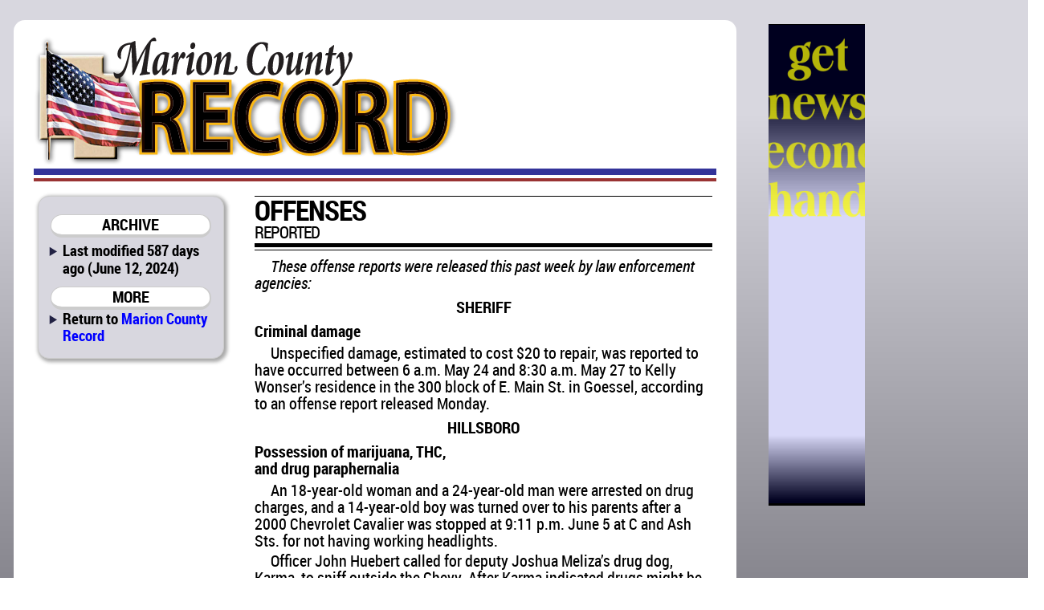

--- FILE ---
content_type: text/html; charset=utf-8
request_url: http://marionrecord.com/direct/offenses_reported+5539offens+4f6666656e736573207265706f72746564
body_size: 7424
content:

<!DOCTYPE html>
<html prefix="og: http://ogp.me/ns#">
	<head>
		<title>Offenses reported | Marion County Record | June 12, 2024 ()</title>
		<link href="/css/style.css" rel="stylesheet" type="text/css" />
		<link href="/css/mcr.css" rel="stylesheet" type="text/css" />
		<script src="/css/script.js" type="text/javascript"></script>
		<script type="text/javascript" src="http://edge.quantserve.com/quant.js"></script>
        <meta http-equiv="Content-Type" content="text/html; charset=utf-8" />
        <meta name="Robots" content="INDEX,FOLLOW" />
        <meta name="Description" content="Offenses reported, from Marion County Record for June 12, 2024" />
        <meta name="Keywords" content="Offenses, reported, news, sports, newspaper, Marion County, Kansas, KS, Antelope, Aulne, Burdick, Canada, Durham, Eastshore, Florence,  Lincolnville, Lost Springs, Marion, Pilsen, Ramona, Tampa, Youngtown, Marion County Lake, Marion Reservoir, Centre, USD 397, Cougars, Marion-Florence, USD 408, Warriors" />
        <meta name="news_keywords" content="Offenses, reported, news, sports, newspaper, Marion County, Kansas, KS, Antelope, Aulne, Burdick, Canada, Durham, Eastshore, Florence,  Lincolnville, Lost Springs, Marion, Pilsen, Ramona, Tampa, Youngtown, Marion County Lake, Marion Reservoir, Centre, USD 397, Cougars, Marion-Florence, USD 408, Warriors" />
        <meta name="Copyright" content="Copyright 2026 Hoch Publishing Co. Inc." />
        <link rel="SHORTCUT ICON" href="../favicon.ico" />
		<meta name="og:title" content="Offenses reported" /> 
		<meta name="og:description" content="Offenses reported, from Marion County Record for June 12, 2024" /> 
		<meta name="og:image" content="http://marionrecord.com/mcr-thumb.png" />
		<meta name="og:site_name" content="Marion County Record" /> 
		<meta name="viewport" content="width=device-width, initial-scale=1"> 
		<script type="text/javascript">var switchTo5x=true;</script>
		<script type="text/javascript">stLight.options({publisher: "c57d7b19-f956-4374-a90b-2c5792229499", doNotHash: true, doNotCopy: true, hashAddressBar: false});</script>
		<script type="text/javascript">
if (top.frames.length!=0)
top.location=self.document.location;
		</script>
	</head>
	<body>
<div id="overall">
<div id="news">
<div id="logo"></div>
<div id="overlap"></div>
<div id="content">
<div id="mcrnav">
<h2>ARCHIVE</h2>
<ul style="margin-top: .25em;">
<li>Last modified 587 days ago (June 12, 2024)</li>
</ul>
<h2>MORE</h2>
<ul>
<li style="line-height: 16pt;">Return to <a style="font-size: 14pt; line-height: 16pt;" href="http://marionrecord.com/">Marion County Record</a></li>
</ul>
</div>
<div id="main">
<!----><!--div.x2-legs {}p.list-head {}p.list-lead {}p.list-subhead {}p.list-text {}p.logo {}p.logo-ends {}--><div id="offens"><div class="x2-legs"><p class="logo">OFFENSES</p>
<p class="logo-ends">REPORTED</p>
<p class="list-lead">These offense reports were released this past week by law enforcement agencies:</p>
<p class="list-head">SHERIFF</p>
<p class="list-subhead">Criminal damage</p>
<p class="list-text">Unspecified damage, estimated to cost $20 to repair, was reported to have occurred between 6 a.m. May 24 and 8:30 a.m. May 27 to Kelly Wonser’s residence in the 300 block of E. Main St. in Goessel, according to an offense report released Monday.</p>
<p class="list-head">HILLSBORO</p>
<p class="list-subhead">Possession of marijuana, THC,<br />and drug paraphernalia</p>
<p class="list-text">An 18-year-old woman and a 24-year-old man were arrested on drug charges, and a 14-year-old boy was turned over to his parents after a 2000 Chevrolet Cavalier was stopped at 9:11 p.m. June 5 at C and Ash Sts. for not having working headlights.</p>
<p class="list-text">Officer John Huebert called for deputy Joshua Meliza’s drug dog, Karma, to sniff outside the Chevy. After Karma indicated drugs might be inside, a grinder, a vape pen, and a plastic bag containing 0.05 of a gram of THC, the active ingredient in marijuana, were found, according to Huebert’s report.</p>
<p class="list-text">Driver Ariana Seaman, 18, Hillsboro, and adult passenger, Tanner Jasper, 24, Hillsboro, were booked into Marion County Jail on suspicion of possessing marijuana, THC, and drug paraphernalia in addition to the headlight violation.</p>
<p class="list-text">A 14-year-old boy also in the car was released to a parent from Florence.</p>
<p class="list-text">Seaman was released from jail two days later after posting a $1,500 bond. </p>
<p class="list-text">Jasper, who has been jailed 17 times previously for a total of 331 days between Aug. 12, 2018, and Sept. 14, 2022, was being held in lieu of a $1,500 bond.</p>
<p class="list-subhead">Vehicle burglary</p>
<p class="list-text">A grass trimmer and a cordless saw and battery, together valued at $500, were reported stolen between May 12 and 29 from Richard Calam’s pickup truck parked behind his residence in the 200 block of S. Washington St.</p>
<p class="list-text">Officer Duane McCarty’s report does not indicate whether there were signs of forced entry in the burglary, which Callam did not report until June 7.</p>
</div></div>
<p class="moddate">Last modified June 12, 2024</p> 
</div>
<div id="bottom">
&copy; 2026 HOCH PUBLISHING | 
<a href="http://marionrecord.com/">Marion County Record</a> | 
<a href="http://starj.com/">Hillsboro Star-Journal</a> | 
<a href="http://peabodykansas.com/">Peabody Gazette-Bulletin</a> | 
<a href="http://99div.com/">Checkerboard</a>
</div>
</div>
</div>
<div id="advertising">
<iframe src="../direct.html" width="120" height="600" seamless style="margin: 0 auto 1em auto; padding: 0; border: 0; overflow: hidden;" scrolling="no"></iframe>
</div>
<div id="moreads">
<script async src="//pagead2.googlesyndication.com/pagead/js/adsbygoogle.js"></script>
<!-- Wide to normal skyscraper -->
<ins class="adsbygoogle"
     style="display:inline-block;width:160px;height:600px"
     data-ad-client="ca-pub-6589788555333418"
     data-ad-slot="5111605132"></ins>
<script>
(adsbygoogle = window.adsbygoogle || []).push({});
</script>

<p>&#160;</p>

</div>

<div id="topad">
<script async src="https://pagead2.googlesyndication.com/pagead/js/adsbygoogle.js"></script>
<!-- Topad -->
<ins class="adsbygoogle"
     style="display:block"
     data-ad-client="ca-pub-6589788555333418"
     data-ad-slot="6278681706"
     data-ad-format="auto"
     data-full-width-responsive="true"></ins>
<script>
     (adsbygoogle = window.adsbygoogle || []).push({});
</script>
X</div>

<div id="kpaads">

<script>if (!window.AdButler){(function(){var s = document.createElement("script"); s.async = true; s.type = "text/javascript";s.src = 'https://servedbyadbutler.com/app.js';var n = document.getElementsByTagName("script")[0]; n.parentNode.insertBefore(s, n);}());}</script>
<script>
var AdButler = AdButler || {}; AdButler.ads = AdButler.ads || [];
var abkw = window.abkw || '';
var plc = window.plc || 0;
document.write('<'+'div id="placement_'+plc+'"></'+'div>');
AdButler.ads.push({handler: function(opt){ AdButler.register(171437, , [300,250], 'placement_'+opt.place, opt); }, opt: { place: plc++, keywords: abkw, domain: 'servedbyadbutler.com', click:'CLICK_MACRO_PLACEHOLDER' }});
</script>

</div>


</div>

<div id="backtotop"><h2><a href="#">BACK TO TOP</a></h2></div>

<div style="height: 150px;"></div>
</body>
</html>


--- FILE ---
content_type: text/html; charset=utf-8
request_url: https://www.google.com/recaptcha/api2/aframe
body_size: 267
content:
<!DOCTYPE HTML><html><head><meta http-equiv="content-type" content="text/html; charset=UTF-8"></head><body><script nonce="q_Ln8bI_Jrsk6kAVt1ANuw">/** Anti-fraud and anti-abuse applications only. See google.com/recaptcha */ try{var clients={'sodar':'https://pagead2.googlesyndication.com/pagead/sodar?'};window.addEventListener("message",function(a){try{if(a.source===window.parent){var b=JSON.parse(a.data);var c=clients[b['id']];if(c){var d=document.createElement('img');d.src=c+b['params']+'&rc='+(localStorage.getItem("rc::a")?sessionStorage.getItem("rc::b"):"");window.document.body.appendChild(d);sessionStorage.setItem("rc::e",parseInt(sessionStorage.getItem("rc::e")||0)+1);localStorage.setItem("rc::h",'1768944659287');}}}catch(b){}});window.parent.postMessage("_grecaptcha_ready", "*");}catch(b){}</script></body></html>

--- FILE ---
content_type: text/css
request_url: http://marionrecord.com/css/mcr.css
body_size: 1381
content:
@media screen {
#logo
{	margin: 25px auto -75px auto;
	width: 850px;
	height: 140px;
 	background-image: url(/images/mcrlogo.svg);
	background-repeat: no-repeat;
	background-position: 25px 20px;
	background-color: #fff;
	font: 13pt/13pt webfont, Calibri,Tahoma,Verdana,Helvetica,Arial,sans-serif;
	text-align: right; 
	padding: 120px 25px 0 25px;
	border-radius:14px;
	color: #000;
}
#overlap
{	width: 850px;
	height: 3pt;
	border-top: solid 6pt #339;
	border-bottom: solid 3pt #933;
	margin: 0 auto 6pt auto;
}
}
@media (max-width: 639px) and (min-width: 1px) {

	#logo {
		float: none;
		width: 100%;
		height: 130px;
		margin: 0 auto 0 auto;
		padding: 0;
		background: none;
		border: none;
		border-radius: 0;
        box-shadow: none;
		background-size: 320px;
		background-position: left; 
		padding: 0;
		margin: 0;
		background-image: url(/images/mcrlogo.svg);
		background-repeat: no-repeat;
		background-color: transparent;
		font-size: 0px;
		color: #ddd;
	}
}
@media print {
#logo {
 	background-image: url(/images/mcrlogo.svg);	
	background-size: 150pt auto;
    background-repeat: no-repeat;
	background-position: left top;
	display: block !important;
	text-align: right;
	font: normal 7pt/8pt Arial,Heletica,sans-serif;
	width: 290pt;
	color: #000;
	padding-top: 15pt;
	}
#title {
	display: none;
	}
}
